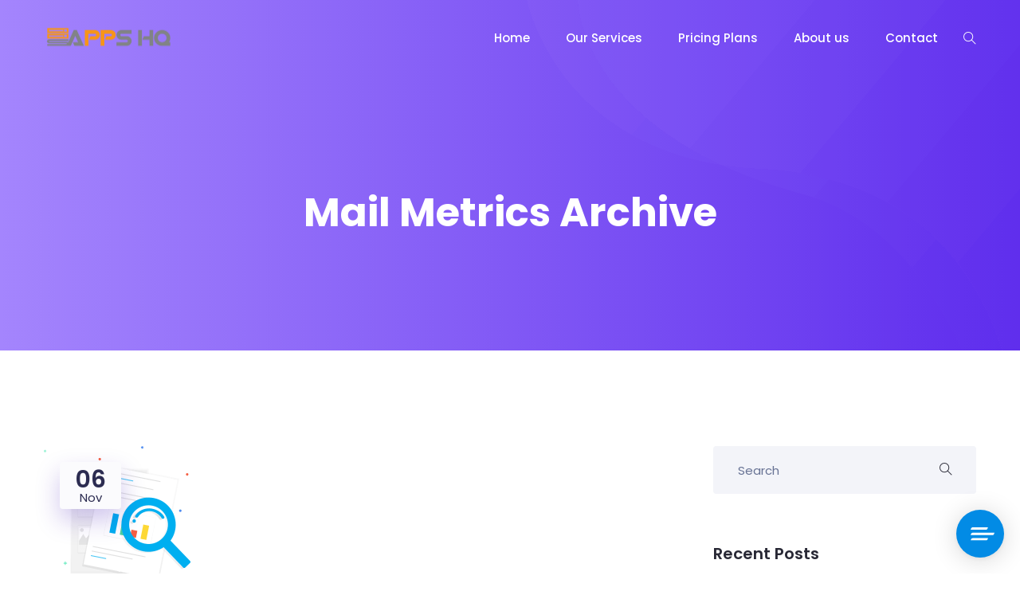

--- FILE ---
content_type: text/html; charset=UTF-8
request_url: https://appshq.io/service_cat/monitor/
body_size: 13540
content:
<!DOCTYPE html>
<html lang="en-US"
	prefix="og: https://ogp.me/ns#" >
    <head>
        <meta charset="UTF-8">
        <!-- For IE -->
        <meta http-equiv="X-UA-Compatible" content="IE=edge">
        <!-- For Resposive Device -->
        <meta name="viewport" content="width=device-width, initial-scale=1.0">

        <title>Monitor - AppShq</title>

		<!-- All in One SEO 4.1.0.3 -->
		<link rel="canonical" href="https://appshq.io/service_cat/monitor/" />
		<script type="application/ld+json" class="aioseo-schema">
			{"@context":"https:\/\/schema.org","@graph":[{"@type":"WebSite","@id":"https:\/\/appshq.io\/#website","url":"https:\/\/appshq.io\/","name":"AppShq","publisher":{"@id":"https:\/\/appshq.io\/#organization"}},{"@type":"Organization","@id":"https:\/\/appshq.io\/#organization","name":"AppShq","url":"https:\/\/appshq.io\/"},{"@type":"BreadcrumbList","@id":"https:\/\/appshq.io\/service_cat\/monitor\/#breadcrumblist","itemListElement":[{"@type":"ListItem","@id":"https:\/\/appshq.io\/#listItem","position":"1","item":{"@id":"https:\/\/appshq.io\/#item","name":"Home","description":"We deliver the Hosting You need, no more no less Get Started Designed for developers. Built for business. Shared Hosting We provide you the most secure and reliable hosting servers. Domain Sale We provide you the service of purchasing the domains for your websites Reduce complexity We provide you an easy interface by which you...","url":"https:\/\/appshq.io\/"},"nextItem":"https:\/\/appshq.io\/service_cat\/monitor\/#listItem"},{"@type":"ListItem","@id":"https:\/\/appshq.io\/service_cat\/monitor\/#listItem","position":"2","item":{"@id":"https:\/\/appshq.io\/service_cat\/monitor\/#item","name":"Monitor","url":"https:\/\/appshq.io\/service_cat\/monitor\/"},"previousItem":"https:\/\/appshq.io\/#listItem"}]},{"@type":"CollectionPage","@id":"https:\/\/appshq.io\/service_cat\/monitor\/#collectionpage","url":"https:\/\/appshq.io\/service_cat\/monitor\/","name":"Monitor - AppShq","inLanguage":"en-US","isPartOf":{"@id":"https:\/\/appshq.io\/#website"},"breadcrumb":{"@id":"https:\/\/appshq.io\/service_cat\/monitor\/#breadcrumblist"}}]}
		</script>
		<!-- All in One SEO -->

<link rel='dns-prefetch' href='//fonts.googleapis.com' />
<link rel="alternate" type="application/rss+xml" title="AppShq &raquo; Feed" href="https://appshq.io/feed/" />
<link rel="alternate" type="application/rss+xml" title="AppShq &raquo; Comments Feed" href="https://appshq.io/comments/feed/" />
<link rel="alternate" type="application/rss+xml" title="AppShq &raquo; Monitor Service Categories Feed" href="https://appshq.io/service_cat/monitor/feed/" />
<style id='wp-img-auto-sizes-contain-inline-css' type='text/css'>
img:is([sizes=auto i],[sizes^="auto," i]){contain-intrinsic-size:3000px 1500px}
/*# sourceURL=wp-img-auto-sizes-contain-inline-css */
</style>
<link rel='stylesheet' id='dlAddons-widgets-css' href='https://appshq.io/wp-content/plugins/droit-elementor-addons/modules/widgets/widgets.css?ver=1768618332' type='text/css' media='all' />
<link rel='stylesheet' id='droit-icons-css' href='https://appshq.io/wp-content/plugins/droit-elementor-addons/assets/css/icons.min.css?ver=1768618332' type='text/css' media='all' />
<link rel='stylesheet' id='droit-common-css' href='https://appshq.io/wp-content/plugins/droit-elementor-addons/assets/css/editor-common.min.css?ver=1768618332' type='text/css' media='all' />
<link rel='stylesheet' id='droit-widget-css' href='https://appshq.io/wp-content/plugins/droit-elementor-addons/assets/css/widget.min.css?ver=1768618332' type='text/css' media='all' />
<link rel='stylesheet' id='droit-animate-css' href='https://appshq.io/wp-content/plugins/droit-elementor-addons/assets/vendor/animation/animate.min.css?ver=1768618332' type='text/css' media='all' />
<link rel='stylesheet' id='reset-css' href='https://appshq.io/wp-content/plugins/droit-elementor-addons/assets/vendor/reset.min.css?ver=1768618332' type='text/css' media='all' />
<link rel='stylesheet' id='grid-css' href='https://appshq.io/wp-content/plugins/droit-elementor-addons/assets/vendor/grid.min.css?ver=1768618332' type='text/css' media='all' />
<link rel='stylesheet' id='button-css' href='https://appshq.io/wp-content/plugins/droit-elementor-addons/assets/vendor/button.min.css?ver=1768618332' type='text/css' media='all' />
<link rel='stylesheet' id='owl-carousel-css' href='https://appshq.io/wp-content/plugins/droit-elementor-addons/assets/vendor/owl_carousel/css/owl.carousel.css?ver=1768618332' type='text/css' media='all' />
<link rel='stylesheet' id='swiper-carousel-css' href='https://appshq.io/wp-content/plugins/droit-elementor-addons/assets/vendor/swiper/swiper.min.css?ver=1768618332' type='text/css' media='all' />
<style id='wp-emoji-styles-inline-css' type='text/css'>

	img.wp-smiley, img.emoji {
		display: inline !important;
		border: none !important;
		box-shadow: none !important;
		height: 1em !important;
		width: 1em !important;
		margin: 0 0.07em !important;
		vertical-align: -0.1em !important;
		background: none !important;
		padding: 0 !important;
	}
/*# sourceURL=wp-emoji-styles-inline-css */
</style>
<style id='wp-block-library-inline-css' type='text/css'>
:root{--wp-block-synced-color:#7a00df;--wp-block-synced-color--rgb:122,0,223;--wp-bound-block-color:var(--wp-block-synced-color);--wp-editor-canvas-background:#ddd;--wp-admin-theme-color:#007cba;--wp-admin-theme-color--rgb:0,124,186;--wp-admin-theme-color-darker-10:#006ba1;--wp-admin-theme-color-darker-10--rgb:0,107,160.5;--wp-admin-theme-color-darker-20:#005a87;--wp-admin-theme-color-darker-20--rgb:0,90,135;--wp-admin-border-width-focus:2px}@media (min-resolution:192dpi){:root{--wp-admin-border-width-focus:1.5px}}.wp-element-button{cursor:pointer}:root .has-very-light-gray-background-color{background-color:#eee}:root .has-very-dark-gray-background-color{background-color:#313131}:root .has-very-light-gray-color{color:#eee}:root .has-very-dark-gray-color{color:#313131}:root .has-vivid-green-cyan-to-vivid-cyan-blue-gradient-background{background:linear-gradient(135deg,#00d084,#0693e3)}:root .has-purple-crush-gradient-background{background:linear-gradient(135deg,#34e2e4,#4721fb 50%,#ab1dfe)}:root .has-hazy-dawn-gradient-background{background:linear-gradient(135deg,#faaca8,#dad0ec)}:root .has-subdued-olive-gradient-background{background:linear-gradient(135deg,#fafae1,#67a671)}:root .has-atomic-cream-gradient-background{background:linear-gradient(135deg,#fdd79a,#004a59)}:root .has-nightshade-gradient-background{background:linear-gradient(135deg,#330968,#31cdcf)}:root .has-midnight-gradient-background{background:linear-gradient(135deg,#020381,#2874fc)}:root{--wp--preset--font-size--normal:16px;--wp--preset--font-size--huge:42px}.has-regular-font-size{font-size:1em}.has-larger-font-size{font-size:2.625em}.has-normal-font-size{font-size:var(--wp--preset--font-size--normal)}.has-huge-font-size{font-size:var(--wp--preset--font-size--huge)}.has-text-align-center{text-align:center}.has-text-align-left{text-align:left}.has-text-align-right{text-align:right}.has-fit-text{white-space:nowrap!important}#end-resizable-editor-section{display:none}.aligncenter{clear:both}.items-justified-left{justify-content:flex-start}.items-justified-center{justify-content:center}.items-justified-right{justify-content:flex-end}.items-justified-space-between{justify-content:space-between}.screen-reader-text{border:0;clip-path:inset(50%);height:1px;margin:-1px;overflow:hidden;padding:0;position:absolute;width:1px;word-wrap:normal!important}.screen-reader-text:focus{background-color:#ddd;clip-path:none;color:#444;display:block;font-size:1em;height:auto;left:5px;line-height:normal;padding:15px 23px 14px;text-decoration:none;top:5px;width:auto;z-index:100000}html :where(.has-border-color){border-style:solid}html :where([style*=border-top-color]){border-top-style:solid}html :where([style*=border-right-color]){border-right-style:solid}html :where([style*=border-bottom-color]){border-bottom-style:solid}html :where([style*=border-left-color]){border-left-style:solid}html :where([style*=border-width]){border-style:solid}html :where([style*=border-top-width]){border-top-style:solid}html :where([style*=border-right-width]){border-right-style:solid}html :where([style*=border-bottom-width]){border-bottom-style:solid}html :where([style*=border-left-width]){border-left-style:solid}html :where(img[class*=wp-image-]){height:auto;max-width:100%}:where(figure){margin:0 0 1em}html :where(.is-position-sticky){--wp-admin--admin-bar--position-offset:var(--wp-admin--admin-bar--height,0px)}@media screen and (max-width:600px){html :where(.is-position-sticky){--wp-admin--admin-bar--position-offset:0px}}

/*# sourceURL=wp-block-library-inline-css */
</style><style id='global-styles-inline-css' type='text/css'>
:root{--wp--preset--aspect-ratio--square: 1;--wp--preset--aspect-ratio--4-3: 4/3;--wp--preset--aspect-ratio--3-4: 3/4;--wp--preset--aspect-ratio--3-2: 3/2;--wp--preset--aspect-ratio--2-3: 2/3;--wp--preset--aspect-ratio--16-9: 16/9;--wp--preset--aspect-ratio--9-16: 9/16;--wp--preset--color--black: #000000;--wp--preset--color--cyan-bluish-gray: #abb8c3;--wp--preset--color--white: #ffffff;--wp--preset--color--pale-pink: #f78da7;--wp--preset--color--vivid-red: #cf2e2e;--wp--preset--color--luminous-vivid-orange: #ff6900;--wp--preset--color--luminous-vivid-amber: #fcb900;--wp--preset--color--light-green-cyan: #7bdcb5;--wp--preset--color--vivid-green-cyan: #00d084;--wp--preset--color--pale-cyan-blue: #8ed1fc;--wp--preset--color--vivid-cyan-blue: #0693e3;--wp--preset--color--vivid-purple: #9b51e0;--wp--preset--gradient--vivid-cyan-blue-to-vivid-purple: linear-gradient(135deg,rgb(6,147,227) 0%,rgb(155,81,224) 100%);--wp--preset--gradient--light-green-cyan-to-vivid-green-cyan: linear-gradient(135deg,rgb(122,220,180) 0%,rgb(0,208,130) 100%);--wp--preset--gradient--luminous-vivid-amber-to-luminous-vivid-orange: linear-gradient(135deg,rgb(252,185,0) 0%,rgb(255,105,0) 100%);--wp--preset--gradient--luminous-vivid-orange-to-vivid-red: linear-gradient(135deg,rgb(255,105,0) 0%,rgb(207,46,46) 100%);--wp--preset--gradient--very-light-gray-to-cyan-bluish-gray: linear-gradient(135deg,rgb(238,238,238) 0%,rgb(169,184,195) 100%);--wp--preset--gradient--cool-to-warm-spectrum: linear-gradient(135deg,rgb(74,234,220) 0%,rgb(151,120,209) 20%,rgb(207,42,186) 40%,rgb(238,44,130) 60%,rgb(251,105,98) 80%,rgb(254,248,76) 100%);--wp--preset--gradient--blush-light-purple: linear-gradient(135deg,rgb(255,206,236) 0%,rgb(152,150,240) 100%);--wp--preset--gradient--blush-bordeaux: linear-gradient(135deg,rgb(254,205,165) 0%,rgb(254,45,45) 50%,rgb(107,0,62) 100%);--wp--preset--gradient--luminous-dusk: linear-gradient(135deg,rgb(255,203,112) 0%,rgb(199,81,192) 50%,rgb(65,88,208) 100%);--wp--preset--gradient--pale-ocean: linear-gradient(135deg,rgb(255,245,203) 0%,rgb(182,227,212) 50%,rgb(51,167,181) 100%);--wp--preset--gradient--electric-grass: linear-gradient(135deg,rgb(202,248,128) 0%,rgb(113,206,126) 100%);--wp--preset--gradient--midnight: linear-gradient(135deg,rgb(2,3,129) 0%,rgb(40,116,252) 100%);--wp--preset--font-size--small: 13px;--wp--preset--font-size--medium: 20px;--wp--preset--font-size--large: 36px;--wp--preset--font-size--x-large: 42px;--wp--preset--spacing--20: 0.44rem;--wp--preset--spacing--30: 0.67rem;--wp--preset--spacing--40: 1rem;--wp--preset--spacing--50: 1.5rem;--wp--preset--spacing--60: 2.25rem;--wp--preset--spacing--70: 3.38rem;--wp--preset--spacing--80: 5.06rem;--wp--preset--shadow--natural: 6px 6px 9px rgba(0, 0, 0, 0.2);--wp--preset--shadow--deep: 12px 12px 50px rgba(0, 0, 0, 0.4);--wp--preset--shadow--sharp: 6px 6px 0px rgba(0, 0, 0, 0.2);--wp--preset--shadow--outlined: 6px 6px 0px -3px rgb(255, 255, 255), 6px 6px rgb(0, 0, 0);--wp--preset--shadow--crisp: 6px 6px 0px rgb(0, 0, 0);}:where(.is-layout-flex){gap: 0.5em;}:where(.is-layout-grid){gap: 0.5em;}body .is-layout-flex{display: flex;}.is-layout-flex{flex-wrap: wrap;align-items: center;}.is-layout-flex > :is(*, div){margin: 0;}body .is-layout-grid{display: grid;}.is-layout-grid > :is(*, div){margin: 0;}:where(.wp-block-columns.is-layout-flex){gap: 2em;}:where(.wp-block-columns.is-layout-grid){gap: 2em;}:where(.wp-block-post-template.is-layout-flex){gap: 1.25em;}:where(.wp-block-post-template.is-layout-grid){gap: 1.25em;}.has-black-color{color: var(--wp--preset--color--black) !important;}.has-cyan-bluish-gray-color{color: var(--wp--preset--color--cyan-bluish-gray) !important;}.has-white-color{color: var(--wp--preset--color--white) !important;}.has-pale-pink-color{color: var(--wp--preset--color--pale-pink) !important;}.has-vivid-red-color{color: var(--wp--preset--color--vivid-red) !important;}.has-luminous-vivid-orange-color{color: var(--wp--preset--color--luminous-vivid-orange) !important;}.has-luminous-vivid-amber-color{color: var(--wp--preset--color--luminous-vivid-amber) !important;}.has-light-green-cyan-color{color: var(--wp--preset--color--light-green-cyan) !important;}.has-vivid-green-cyan-color{color: var(--wp--preset--color--vivid-green-cyan) !important;}.has-pale-cyan-blue-color{color: var(--wp--preset--color--pale-cyan-blue) !important;}.has-vivid-cyan-blue-color{color: var(--wp--preset--color--vivid-cyan-blue) !important;}.has-vivid-purple-color{color: var(--wp--preset--color--vivid-purple) !important;}.has-black-background-color{background-color: var(--wp--preset--color--black) !important;}.has-cyan-bluish-gray-background-color{background-color: var(--wp--preset--color--cyan-bluish-gray) !important;}.has-white-background-color{background-color: var(--wp--preset--color--white) !important;}.has-pale-pink-background-color{background-color: var(--wp--preset--color--pale-pink) !important;}.has-vivid-red-background-color{background-color: var(--wp--preset--color--vivid-red) !important;}.has-luminous-vivid-orange-background-color{background-color: var(--wp--preset--color--luminous-vivid-orange) !important;}.has-luminous-vivid-amber-background-color{background-color: var(--wp--preset--color--luminous-vivid-amber) !important;}.has-light-green-cyan-background-color{background-color: var(--wp--preset--color--light-green-cyan) !important;}.has-vivid-green-cyan-background-color{background-color: var(--wp--preset--color--vivid-green-cyan) !important;}.has-pale-cyan-blue-background-color{background-color: var(--wp--preset--color--pale-cyan-blue) !important;}.has-vivid-cyan-blue-background-color{background-color: var(--wp--preset--color--vivid-cyan-blue) !important;}.has-vivid-purple-background-color{background-color: var(--wp--preset--color--vivid-purple) !important;}.has-black-border-color{border-color: var(--wp--preset--color--black) !important;}.has-cyan-bluish-gray-border-color{border-color: var(--wp--preset--color--cyan-bluish-gray) !important;}.has-white-border-color{border-color: var(--wp--preset--color--white) !important;}.has-pale-pink-border-color{border-color: var(--wp--preset--color--pale-pink) !important;}.has-vivid-red-border-color{border-color: var(--wp--preset--color--vivid-red) !important;}.has-luminous-vivid-orange-border-color{border-color: var(--wp--preset--color--luminous-vivid-orange) !important;}.has-luminous-vivid-amber-border-color{border-color: var(--wp--preset--color--luminous-vivid-amber) !important;}.has-light-green-cyan-border-color{border-color: var(--wp--preset--color--light-green-cyan) !important;}.has-vivid-green-cyan-border-color{border-color: var(--wp--preset--color--vivid-green-cyan) !important;}.has-pale-cyan-blue-border-color{border-color: var(--wp--preset--color--pale-cyan-blue) !important;}.has-vivid-cyan-blue-border-color{border-color: var(--wp--preset--color--vivid-cyan-blue) !important;}.has-vivid-purple-border-color{border-color: var(--wp--preset--color--vivid-purple) !important;}.has-vivid-cyan-blue-to-vivid-purple-gradient-background{background: var(--wp--preset--gradient--vivid-cyan-blue-to-vivid-purple) !important;}.has-light-green-cyan-to-vivid-green-cyan-gradient-background{background: var(--wp--preset--gradient--light-green-cyan-to-vivid-green-cyan) !important;}.has-luminous-vivid-amber-to-luminous-vivid-orange-gradient-background{background: var(--wp--preset--gradient--luminous-vivid-amber-to-luminous-vivid-orange) !important;}.has-luminous-vivid-orange-to-vivid-red-gradient-background{background: var(--wp--preset--gradient--luminous-vivid-orange-to-vivid-red) !important;}.has-very-light-gray-to-cyan-bluish-gray-gradient-background{background: var(--wp--preset--gradient--very-light-gray-to-cyan-bluish-gray) !important;}.has-cool-to-warm-spectrum-gradient-background{background: var(--wp--preset--gradient--cool-to-warm-spectrum) !important;}.has-blush-light-purple-gradient-background{background: var(--wp--preset--gradient--blush-light-purple) !important;}.has-blush-bordeaux-gradient-background{background: var(--wp--preset--gradient--blush-bordeaux) !important;}.has-luminous-dusk-gradient-background{background: var(--wp--preset--gradient--luminous-dusk) !important;}.has-pale-ocean-gradient-background{background: var(--wp--preset--gradient--pale-ocean) !important;}.has-electric-grass-gradient-background{background: var(--wp--preset--gradient--electric-grass) !important;}.has-midnight-gradient-background{background: var(--wp--preset--gradient--midnight) !important;}.has-small-font-size{font-size: var(--wp--preset--font-size--small) !important;}.has-medium-font-size{font-size: var(--wp--preset--font-size--medium) !important;}.has-large-font-size{font-size: var(--wp--preset--font-size--large) !important;}.has-x-large-font-size{font-size: var(--wp--preset--font-size--x-large) !important;}
/*# sourceURL=global-styles-inline-css */
</style>

<style id='classic-theme-styles-inline-css' type='text/css'>
/*! This file is auto-generated */
.wp-block-button__link{color:#fff;background-color:#32373c;border-radius:9999px;box-shadow:none;text-decoration:none;padding:calc(.667em + 2px) calc(1.333em + 2px);font-size:1.125em}.wp-block-file__button{background:#32373c;color:#fff;text-decoration:none}
/*# sourceURL=/wp-includes/css/classic-themes.min.css */
</style>
<link rel='stylesheet' id='lordicon-element-css-css' href='https://appshq.io/wp-content/plugins/lordicon-interactive-icons/dist/element.css?ver=1.0.0' type='text/css' media='all' />
<link rel='stylesheet' id='saasland-editor-fonts-css' href='https://fonts.googleapis.com/css?family=Poppins%3A300%2C400%2C500%2C600%2C700%2C900&#038;subset' type='text/css' media='all' />
<link rel='stylesheet' id='font-awesome-5-free-css' href='https://appshq.io/wp-content/themes/saasland/assets/vendors/font-awesome/css/all.css?ver=6.9' type='text/css' media='all' />
<link rel='stylesheet' id='contact-form-7-css' href='https://appshq.io/wp-content/plugins/contact-form-7/includes/css/styles.css?ver=5.4' type='text/css' media='all' />
<link rel='stylesheet' id='rs-plugin-settings-css' href='https://appshq.io/wp-content/plugins/slider-revolution/public/assets/css/rs6.css?ver=6.3.5' type='text/css' media='all' />
<style id='rs-plugin-settings-inline-css' type='text/css'>
#rs-demo-id {}
/*# sourceURL=rs-plugin-settings-inline-css */
</style>
<link rel='stylesheet' id='woocommerce-layout-css' href='https://appshq.io/wp-content/plugins/woocommerce/assets/css/woocommerce-layout.css?ver=5.2.5' type='text/css' media='all' />
<link rel='stylesheet' id='woocommerce-smallscreen-css' href='https://appshq.io/wp-content/plugins/woocommerce/assets/css/woocommerce-smallscreen.css?ver=5.2.5' type='text/css' media='only screen and (max-width: 768px)' />
<link rel='stylesheet' id='woocommerce-general-css' href='https://appshq.io/wp-content/plugins/woocommerce/assets/css/woocommerce.css?ver=5.2.5' type='text/css' media='all' />
<style id='woocommerce-inline-inline-css' type='text/css'>
.woocommerce form .form-row .required { visibility: visible; }
/*# sourceURL=woocommerce-inline-inline-css */
</style>
<link rel='stylesheet' id='dl-sticky-css-css' href='https://appshq.io/wp-content/plugins/droit-elementor-addons/modules/sticky/js/sticky.css?ver=2.0.0' type='text/css' media='all' />
<link rel='stylesheet' id='elementor-frontend-css' href='https://appshq.io/wp-content/plugins/elementor/assets/css/frontend.min.css?ver=3.2.2' type='text/css' media='all' />
<link rel='stylesheet' id='droit-el-template-front-css' href='https://appshq.io/wp-content/plugins/droit-elementor-templating/assets/css/template-frontend.min.css?ver=1.0.0' type='text/css' media='all' />
<link rel='preload' as='font' type='font/woff2' crossorigin='anonymous' id='tinvwl-webfont-font-css' href='https://appshq.io/wp-content/plugins/ti-woocommerce-wishlist/assets/fonts/tinvwl-webfont.woff2?ver=xu2uyi' type='text/css' media='all' />
<link rel='stylesheet' id='tinvwl-webfont-css' href='https://appshq.io/wp-content/plugins/ti-woocommerce-wishlist/assets/css/webfont.min.css?ver=1.25.3' type='text/css' media='all' />
<link rel='stylesheet' id='tinvwl-css' href='https://appshq.io/wp-content/plugins/ti-woocommerce-wishlist/assets/css/public.min.css?ver=1.25.3' type='text/css' media='all' />
<link rel='stylesheet' id='saasland-fonts-css' href='https://fonts.googleapis.com/css?family=Poppins%3A300%2C400%2C500%2C600%2C700%2C900&#038;subset' type='text/css' media='all' />
<link rel='stylesheet' id='bootstrap-css' href='https://appshq.io/wp-content/themes/saasland/assets/css/bootstrap.min.css?ver=6.9' type='text/css' media='all' />
<link rel='stylesheet' id='themify-icon-css' href='https://appshq.io/wp-content/themes/saasland/assets/vendors/themify-icon/themify-icons.min.css?ver=6.9' type='text/css' media='all' />
<link rel='stylesheet' id='saasland-elementor-css' href='https://appshq.io/wp-content/themes/saasland/assets/css/elementor-override.min.css?ver=6.9' type='text/css' media='all' />
<link rel='stylesheet' id='saasland-animate-css' href='https://appshq.io/wp-content/themes/saasland/assets/vendors/animation/animate.css?ver=6.9' type='text/css' media='all' />
<link rel='stylesheet' id='saasland-custom-animations-css' href='https://appshq.io/wp-content/themes/saasland/assets/css/saasland-animations.min.css?ver=6.9' type='text/css' media='all' />
<link rel='stylesheet' id='magnific-popup-css' href='https://appshq.io/wp-content/themes/saasland/assets/vendors/magnify-pop/magnific-popup.min.css?ver=6.9' type='text/css' media='all' />
<link rel='stylesheet' id='eleganticons-css' href='https://appshq.io/wp-content/themes/saasland/assets/vendors/elagent/style.min.css?ver=6.9' type='text/css' media='all' />
<link rel='stylesheet' id='saasland-wpd-css' href='https://appshq.io/wp-content/themes/saasland/assets/css/wpd-style.min.css?ver=6.9' type='text/css' media='all' />
<link rel='stylesheet' id='saasland-main-css' href='https://appshq.io/wp-content/themes/saasland/assets/css/style.min.css?ver=6.9' type='text/css' media='all' />
<link rel='stylesheet' id='saasland-elements-css' href='https://appshq.io/wp-content/themes/saasland/assets/css/elements.min.css?ver=6.9' type='text/css' media='all' />
<link rel='stylesheet' id='saasland-blog-css' href='https://appshq.io/wp-content/themes/saasland/assets/css/blog.min.css?ver=6.9' type='text/css' media='all' />
<link rel='stylesheet' id='saasland-comments-css' href='https://appshq.io/wp-content/themes/saasland/assets/css/comments.min.css?ver=6.9' type='text/css' media='all' />
<link rel='stylesheet' id='saasland-preloader-css' href='https://appshq.io/wp-content/themes/saasland/assets/css/pre-loader.min.css?ver=6.9' type='text/css' media='all' />
<link rel='stylesheet' id='saasland-footer-css' href='https://appshq.io/wp-content/themes/saasland/assets/css/footer.min.css?ver=6.9' type='text/css' media='all' />
<link rel='stylesheet' id='saasland-gutenberg-css' href='https://appshq.io/wp-content/themes/saasland/assets/css/gutenberg.min.css?ver=6.9' type='text/css' media='all' />
<link rel='stylesheet' id='saasland-root-css' href='https://appshq.io/wp-content/themes/saasland/style.css?ver=6.9' type='text/css' media='all' />
<link rel='stylesheet' id='saasland-responsive-css' href='https://appshq.io/wp-content/themes/saasland/assets/css/responsive.min.css?ver=6.9' type='text/css' media='all' />
<style id='saasland-responsive-inline-css' type='text/css'>
.blog_breadcrumb_area{height: 600px;}
                .new_footer_top .footer_bg {
                    background: url(https://appshq.io/wp-content/themes/saasland/assets/img/seo/footer_bg.png ) no-repeat scroll center 0 !important;
                }
                .new_footer_top .footer_bg .footer_bg_one {
                    background: url(https://appshq.io/wp-content/themes/saasland/assets/img/seo/car.png ) no-repeat center center !important;
                }
                .new_footer_top .footer_bg .footer_bg_two {
                    background: url(https://appshq.io/wp-content/themes/saasland/assets/img/seo/bike.png ) no-repeat center center !important;
                }
/*# sourceURL=saasland-responsive-inline-css */
</style>
<link rel='stylesheet' id='saasland-responsive2-css' href='https://appshq.io/wp-content/themes/saasland/assets/css/responsive-2.css?ver=6.9' type='text/css' media='all' />
<link rel='stylesheet' id='mCustomScrollbar-css' href='https://appshq.io/wp-content/themes/saasland/assets/vendors/scroll/jquery.mCustomScrollbar.min.css?ver=6.9' type='text/css' media='all' />
<script type="text/javascript" src="https://appshq.io/wp-content/plugins/saasland-core/assets/js/jquery-3.2.1.min.js?ver=3.4.1" id="jquery-js"></script>
<script type="text/javascript" src="https://appshq.io/wp-content/plugins/lordicon-interactive-icons/dist/element.js?ver=1.0.0" id="lordicon-element-js-js"></script>
<script type="text/javascript" src="https://appshq.io/wp-content/plugins/slider-revolution/public/assets/js/rbtools.min.js?ver=6.3.5" id="tp-tools-js"></script>
<script type="text/javascript" src="https://appshq.io/wp-content/plugins/slider-revolution/public/assets/js/rs6.min.js?ver=6.3.5" id="revmin-js"></script>
<script type="text/javascript" src="https://appshq.io/wp-content/plugins/supportboard/supportboard/js/min/init.min.js?lang=en&amp;ver=3.0.8" id="sb-js-js"></script>
<script type="text/javascript" id="sb-js-js-after">
/* <![CDATA[ */
var SB_INIT_URL = "https://appshq.io/wp-content/plugins/supportboard/supportboard?lang=en"; var SB_WP_ACTIVE_USER = false; var SB_WP_PAGE_ID = 338;
//# sourceURL=sb-js-js-after
/* ]]> */
</script>
<link rel="https://api.w.org/" href="https://appshq.io/wp-json/" /><link rel="EditURI" type="application/rsd+xml" title="RSD" href="https://appshq.io/xmlrpc.php?rsd" />
<meta name="generator" content="WordPress 6.9" />
<meta name="generator" content="WooCommerce 5.2.5" />
	<noscript><style>.woocommerce-product-gallery{ opacity: 1 !important; }</style></noscript>
	<style type="text/css">.recentcomments a{display:inline !important;padding:0 !important;margin:0 !important;}</style>		<style type="text/css">.recentcomments a{display:inline !important;padding:0 !important;margin:0 !important;}</style>
		<meta name="generator" content="Powered by Slider Revolution 6.3.5 - responsive, Mobile-Friendly Slider Plugin for WordPress with comfortable drag and drop interface." />
<script type="text/javascript">function setREVStartSize(e){
			//window.requestAnimationFrame(function() {				 
				window.RSIW = window.RSIW===undefined ? window.innerWidth : window.RSIW;	
				window.RSIH = window.RSIH===undefined ? window.innerHeight : window.RSIH;	
				try {								
					var pw = document.getElementById(e.c).parentNode.offsetWidth,
						newh;
					pw = pw===0 || isNaN(pw) ? window.RSIW : pw;
					e.tabw = e.tabw===undefined ? 0 : parseInt(e.tabw);
					e.thumbw = e.thumbw===undefined ? 0 : parseInt(e.thumbw);
					e.tabh = e.tabh===undefined ? 0 : parseInt(e.tabh);
					e.thumbh = e.thumbh===undefined ? 0 : parseInt(e.thumbh);
					e.tabhide = e.tabhide===undefined ? 0 : parseInt(e.tabhide);
					e.thumbhide = e.thumbhide===undefined ? 0 : parseInt(e.thumbhide);
					e.mh = e.mh===undefined || e.mh=="" || e.mh==="auto" ? 0 : parseInt(e.mh,0);		
					if(e.layout==="fullscreen" || e.l==="fullscreen") 						
						newh = Math.max(e.mh,window.RSIH);					
					else{					
						e.gw = Array.isArray(e.gw) ? e.gw : [e.gw];
						for (var i in e.rl) if (e.gw[i]===undefined || e.gw[i]===0) e.gw[i] = e.gw[i-1];					
						e.gh = e.el===undefined || e.el==="" || (Array.isArray(e.el) && e.el.length==0)? e.gh : e.el;
						e.gh = Array.isArray(e.gh) ? e.gh : [e.gh];
						for (var i in e.rl) if (e.gh[i]===undefined || e.gh[i]===0) e.gh[i] = e.gh[i-1];
											
						var nl = new Array(e.rl.length),
							ix = 0,						
							sl;					
						e.tabw = e.tabhide>=pw ? 0 : e.tabw;
						e.thumbw = e.thumbhide>=pw ? 0 : e.thumbw;
						e.tabh = e.tabhide>=pw ? 0 : e.tabh;
						e.thumbh = e.thumbhide>=pw ? 0 : e.thumbh;					
						for (var i in e.rl) nl[i] = e.rl[i]<window.RSIW ? 0 : e.rl[i];
						sl = nl[0];									
						for (var i in nl) if (sl>nl[i] && nl[i]>0) { sl = nl[i]; ix=i;}															
						var m = pw>(e.gw[ix]+e.tabw+e.thumbw) ? 1 : (pw-(e.tabw+e.thumbw)) / (e.gw[ix]);					
						newh =  (e.gh[ix] * m) + (e.tabh + e.thumbh);
					}				
					if(window.rs_init_css===undefined) window.rs_init_css = document.head.appendChild(document.createElement("style"));					
					document.getElementById(e.c).height = newh+"px";
					window.rs_init_css.innerHTML += "#"+e.c+"_wrapper { height: "+newh+"px }";				
				} catch(e){
					console.log("Failure at Presize of Slider:" + e)
				}					   
			//});
		  };</script>
<style type="text/css" title="dynamic-css" class="options-output">.new_footer_top{padding-top:120px;padding-right:0px;padding-bottom:270px;padding-left:0px;}</style>    </head>

    <body class="archive tax-service_cat term-monitor term-29 wp-embed-responsive wp-theme-saasland theme-saasland woocommerce-no-js tinvwl-theme-style not_logged_in saasland-3.3.4 elementor-default elementor-kit-7" data-spy="scroll" data-target=".navbar" data-offset="70">
    
<div id="preloader">
    <div id="ctn-preloader" class="ctn-preloader">
        <div class="animation-preloader">
            <div class="spinner"></div>
            <div class="txt-loading">
                                        <span data-text-preloader="A" class="letters-loading">
                            A                        </span>
                                                <span data-text-preloader="P" class="letters-loading">
                            P                        </span>
                                                <span data-text-preloader="P" class="letters-loading">
                            P                        </span>
                                                <span data-text-preloader="S" class="letters-loading">
                            S                        </span>
                                                <span data-text-preloader="H" class="letters-loading">
                            H                        </span>
                                                <span data-text-preloader="Q" class="letters-loading">
                            Q                        </span>
                                    </div>
                            <p class="text-center"> Loading </p>
                    </div>
        <div class="loader">
            <div class="row">
                <div class="col-lg-3 loader-section section-left"><div class="bg"></div></div>
                <div class="col-lg-3 loader-section section-left"><div class="bg"></div></div>
                <div class="col-lg-3 loader-section section-right"><div class="bg"></div></div>
                <div class="col-lg-3 loader-section section-right"><div class="bg"></div></div>
            </div>
        </div>
    </div>
</div>
    <div class="body_wrapper ">
        <header class="header_area  header_stick no_bg">
        <nav class="navbar navbar-expand-lg menu_one menu_right">
        <div class="container">        <a class="navbar-brand sticky_logo " href="https://appshq.io/">
                            <img class="main_logo_img" src="https://appshq.io/wp-content/uploads/2021/04/source-01_26.png" srcset='https://appshq.io/wp-content/uploads/2021/04/source-01_26.png 2x' alt="AppShq">
                <img class="sticky_logo_img" src="https://appshq.io/wp-content/uploads/2021/04/source-01_26.png" srcset='https://appshq.io/wp-content/uploads/2021/04/source-01_26.png 2x' alt="AppShq">
                        </a>
            <button class="navbar-toggler collapsed" type="button" data-toggle="collapse" data-target="#navbarSupportedContent" aria-controls="navbarSupportedContent" aria-expanded="false" aria-label="Toggle navigation">
        <span class="menu_toggle">
            <span class="hamburger">
                <span></span>
                <span></span>
                <span></span>
            </span>
            <span class="hamburger-cross">
                <span></span>
                <span></span>
            </span>
        </span>
    </button>

<div class="collapse navbar-collapse " id="navbarSupportedContent">
    <ul id="menu-new-menu" class="navbar-nav menu  ml-auto"><li itemscope="itemscope"  id="menu-item-6361" class="menu-item menu-item-type-post_type menu-item-object-page menu-item-home menu-item-6361 nav-item"><a href="https://appshq.io/"   class="nav-link">Home </a></li>
<li itemscope="itemscope"  id="menu-item-6128" class="menu-item menu-item-type-post_type menu-item-object-page menu-item-6128 nav-item"><a href="https://appshq.io/features/"   class="nav-link">Our Services </a></li>
<li itemscope="itemscope"  id="menu-item-6080" class="menu-item menu-item-type-post_type menu-item-object-page menu-item-6080 nav-item"><a href="https://appshq.io/our-pricing/"   class="nav-link">Pricing Plans </a></li>
<li itemscope="itemscope"  id="menu-item-6077" class="menu-item menu-item-type-post_type menu-item-object-page menu-item-6077 nav-item"><a href="https://appshq.io/about-us/"   class="nav-link">About us </a></li>
<li itemscope="itemscope"  id="menu-item-6102" class="menu-item menu-item-type-post_type menu-item-object-page menu-item-6102 nav-item"><a href="https://appshq.io/contact-02/"   class="nav-link">Contact </a></li>
</ul>
</div>    <div class="alter_nav search_exist">
        <ul class="navbar-nav search_cart menu">

                            <li class="nav-item search"><a class="nav-link search-btn" href="javascript:void(0);"><i class="ti-search"></i></a></li>
            
                    </ul>
    </div></div>    </nav>
</header><section class="breadcrumb_area " >
    <img src='https://appshq.io/wp-content/themes/saasland/assets/img/banners/banner_bg.png' class='breadcrumb_shap' alt='Mail Metrics Archive'>    <div class="container">
        <div class="breadcrumb_content text-center">
            <h1 class="f_p f_700 f_size_50 w_color l_height50 mb_20">
                Mail Metrics Archive            </h1>
                    </div>
    </div>
</section>    <section class="blog_area blog_area_two sec_pad">
        <div class="container">
            <div class="row">
                <div class="col-lg-8 blog_grid_info">
                    
<div class="blog_list_item blog_list_item_two post-338 service type-service status-publish has-post-thumbnail hentry service_cat-deploy service_cat-monitor">
                <div class="post_date">
                <h2> 06 <span> Nov </span> </h2>
            </div>
                <a href="https://appshq.io/service/mail-metrics-archive/">
            <img width="184" height="170" src="https://appshq.io/wp-content/uploads/2018/11/file.png" class="img-fluid wp-post-image" alt="" decoding="async" />        </a>
            <div class="blog_content">
        <a class="blog_title" href="https://appshq.io/service/mail-metrics-archive/">
            <h5 class="blog_title"> Mail Metrics Archive  </h5>
        </a>
        <p> Brolly off his nut A bit of how's your father chancer in my flat chinwag bog skive. </p>
        <div class="post-info-bottom">
            <a href="https://appshq.io/service/mail-metrics-archive/" class="learn_btn_two">
                Read More <i class="ti-arrow-right"></i>
            </a>
            <a class="post-info-comments" href="https://appshq.io/service/mail-metrics-archive/#comments">
                <i class="icon_comment_alt" aria-hidden="true"></i>
                <span> No Comments </span>
            </a>
        </div>
    </div>
</div>                </div>
                
<div class="col-lg-4">
    <div class="blog-sidebar">
	    <div id="search-2" class="widget sidebar_widget widget_search"><form action="https://appshq.io/" class="search-form input-group">
                <input type="search" name="s" class="form-control" placeholder="Search" value="">
                <span class="input-group-addon"><button type="submit"><i class="ti-search"></i></button></span>
             </form></div><div id="recent-posts-2" class="widget sidebar_widget recent_post_widget_two"><h3 class="widget_title_two">Recent Posts</h3>             <div class="media post_item post-338 service type-service status-publish has-post-thumbnail hentry service_cat-deploy service_cat-monitor">
                <a href="https://appshq.io/2021/04/24/hello-world/">
                                    </a>
                <div class="media-body">
                    <a href="https://appshq.io/2021/04/24/hello-world/" title="Hello world!">
                        <h3> Hello world! </h3>
                    </a>
                                            <a class="entry_post_info" href="https://appshq.io/2018/11/06/">
                            April 24, 2021                        </a>
                                    </div>
            </div>
                    <div class="media post_item post-338 service type-service status-publish has-post-thumbnail hentry service_cat-deploy service_cat-monitor">
                <a href="https://appshq.io/2019/01/14/doloremque-velit-sapien-labore-eius-lopren-itna/">
                    <img width="85" height="53" src="https://appshq.io/wp-content/uploads/2019/01/011.jpg" class="media-object wp-post-image" alt="" decoding="async" loading="lazy" srcset="https://appshq.io/wp-content/uploads/2019/01/011.jpg 1200w, https://appshq.io/wp-content/uploads/2019/01/011-600x375.jpg 600w" sizes="auto, (max-width: 85px) 100vw, 85px" />                </a>
                <div class="media-body">
                    <a href="https://appshq.io/2019/01/14/doloremque-velit-sapien-labore-eius-lopren-itna/" title="Doloremque velit sapien labore eius lopren itna">
                        <h3> Doloremque velit sapien  </h3>
                    </a>
                                            <a class="entry_post_info" href="https://appshq.io/2018/11/06/">
                            January 14, 2019                        </a>
                                    </div>
            </div>
                    <div class="media post_item post-338 service type-service status-publish has-post-thumbnail hentry service_cat-deploy service_cat-monitor">
                <a href="https://appshq.io/2019/01/14/aliquam-mollit-nemo-taciti-ad-quae-reprehenderit-omnis/">
                    <img width="85" height="53" src="https://appshq.io/wp-content/uploads/2019/01/033.jpg" class="media-object wp-post-image" alt="" decoding="async" loading="lazy" srcset="https://appshq.io/wp-content/uploads/2019/01/033.jpg 1200w, https://appshq.io/wp-content/uploads/2019/01/033-600x375.jpg 600w" sizes="auto, (max-width: 85px) 100vw, 85px" />                </a>
                <div class="media-body">
                    <a href="https://appshq.io/2019/01/14/aliquam-mollit-nemo-taciti-ad-quae-reprehenderit-omnis/" title="Aliquam mollit nemo taciti ad quae reprehenderit omnis">
                        <h3> Aliquam mollit nemo taci </h3>
                    </a>
                                            <a class="entry_post_info" href="https://appshq.io/2018/11/06/">
                            January 14, 2019                        </a>
                                    </div>
            </div>
                    <div class="media post_item post-338 service type-service status-publish has-post-thumbnail hentry service_cat-deploy service_cat-monitor">
                <a href="https://appshq.io/2019/01/14/interdum-luctus-accusamus-habitant-error-nostra-nostrum/">
                    <img width="85" height="65" src="https://appshq.io/wp-content/uploads/2019/01/11.jpg" class="media-object wp-post-image" alt="" decoding="async" loading="lazy" srcset="https://appshq.io/wp-content/uploads/2019/01/11.jpg 1050w, https://appshq.io/wp-content/uploads/2019/01/11-600x457.jpg 600w" sizes="auto, (max-width: 85px) 100vw, 85px" />                </a>
                <div class="media-body">
                    <a href="https://appshq.io/2019/01/14/interdum-luctus-accusamus-habitant-error-nostra-nostrum/" title="Interdum luctus accu samus habitant error nostra nostrum">
                        <h3> Interdum luctus accu sam </h3>
                    </a>
                                            <a class="entry_post_info" href="https://appshq.io/2018/11/06/">
                            January 14, 2019                        </a>
                                    </div>
            </div>
                    <div class="media post_item post-338 service type-service status-publish has-post-thumbnail hentry service_cat-deploy service_cat-monitor">
                <a href="https://appshq.io/2018/11/14/why-i-say-old-chap-that-is-spiffing-bodge-blag-pardon/">
                    <img width="85" height="44" src="https://appshq.io/wp-content/uploads/2019/01/image.png" class="media-object wp-post-image" alt="" decoding="async" loading="lazy" srcset="https://appshq.io/wp-content/uploads/2019/01/image.png 1170w, https://appshq.io/wp-content/uploads/2019/01/image-600x308.png 600w" sizes="auto, (max-width: 85px) 100vw, 85px" />                </a>
                <div class="media-body">
                    <a href="https://appshq.io/2018/11/14/why-i-say-old-chap-that-is-spiffing-bodge-blag-pardon/" title="Why I say old chap that is spiffing bodge, blag pardon.">
                        <h3> Why I say old chap that  </h3>
                    </a>
                                            <a class="entry_post_info" href="https://appshq.io/2018/11/06/">
                            November 14, 2018                        </a>
                                    </div>
            </div>
        
		</div><div id="recent-comments-2" class="widget sidebar_widget comments_widget"><h3 class="widget_title_two">Recent Comments</h3> <ul class="list-unstyled" id="recentcomments"><li><div class="media comments_items"><div class="round_img">
                                <img alt='hamzaghani' src='https://secure.gravatar.com/avatar/8e1606e6fba450a9362af43874c1b2dfad34c782e33d0a51e1b46c18a2a567dd?s=90&#038;d=mm&#038;r=g' srcset='https://secure.gravatar.com/avatar/8e1606e6fba450a9362af43874c1b2dfad34c782e33d0a51e1b46c18a2a567dd?s=180&#038;d=mm&#038;r=g 2x' class='avatar avatar-90 photo img_rounded' height='90' width='90' loading='lazy' decoding='async'/>
                            </div><div class="media-body">
                                <a href="https://appshq.io/2021/04/24/hello-world/#comment-1"><p> Hello world!</p></a>
                                <span> <a href="https://wordpress.org/" class="url" rel="ugc external nofollow">A WordPress Commenter</a></span>
                            </div></div></li><li><div class="media comments_items"><div class="round_img">
                                <img alt='hamzaghani' src='https://secure.gravatar.com/avatar/e593ea53787e2070a8151f0c6c0a3af5d08d77e0576001c7bd95ab09569f1639?s=90&#038;d=mm&#038;r=g' srcset='https://secure.gravatar.com/avatar/e593ea53787e2070a8151f0c6c0a3af5d08d77e0576001c7bd95ab09569f1639?s=180&#038;d=mm&#038;r=g 2x' class='avatar avatar-90 photo img_rounded' height='90' width='90' loading='lazy' decoding='async'/>
                            </div><div class="media-body">
                                <a href="https://appshq.io/2019/01/14/interdum-luctus-accusamus-habitant-error-nostra-nostrum/#comment-5"><p> Interdum luctus accu samus habitant error nostra nostrum</p></a>
                                <span> Fletch Skinner</span>
                            </div></div></li><li><div class="media comments_items"><div class="round_img">
                                <img alt='hamzaghani' src='https://secure.gravatar.com/avatar/79d8c653a3878dc1c4254335a844d7e5e5e5b55539dd40846cf9af0fbeeca10f?s=90&#038;d=mm&#038;r=g' srcset='https://secure.gravatar.com/avatar/79d8c653a3878dc1c4254335a844d7e5e5e5b55539dd40846cf9af0fbeeca10f?s=180&#038;d=mm&#038;r=g 2x' class='avatar avatar-90 photo img_rounded' height='90' width='90' loading='lazy' decoding='async'/>
                            </div><div class="media-body">
                                <a href="https://appshq.io/2019/01/14/interdum-luctus-accusamus-habitant-error-nostra-nostrum/#comment-4"><p> Interdum luctus accu samus habitant error nostra nostrum</p></a>
                                <span> Chauffina Carr</span>
                            </div></div></li><li><div class="media comments_items"><div class="round_img">
                                <img alt='hamzaghani' src='https://secure.gravatar.com/avatar/977b5693095a028f512a15afb022cc5a0f97a3bc1745d20e117fa76db44c6e22?s=90&#038;d=mm&#038;r=g' srcset='https://secure.gravatar.com/avatar/977b5693095a028f512a15afb022cc5a0f97a3bc1745d20e117fa76db44c6e22?s=180&#038;d=mm&#038;r=g 2x' class='avatar avatar-90 photo img_rounded' height='90' width='90' loading='lazy' decoding='async'/>
                            </div><div class="media-body">
                                <a href="https://appshq.io/2019/01/14/doloremque-velit-sapien-labore-eius-lopren-itna/#comment-6"><p> Doloremque velit sapien labore eius lopren itna</p></a>
                                <span> Hans Down</span>
                            </div></div></li><li><div class="media comments_items"><div class="round_img">
                                <img alt='hamzaghani' src='https://secure.gravatar.com/avatar/e593ea53787e2070a8151f0c6c0a3af5d08d77e0576001c7bd95ab09569f1639?s=90&#038;d=mm&#038;r=g' srcset='https://secure.gravatar.com/avatar/e593ea53787e2070a8151f0c6c0a3af5d08d77e0576001c7bd95ab09569f1639?s=180&#038;d=mm&#038;r=g 2x' class='avatar avatar-90 photo img_rounded' height='90' width='90' loading='lazy' decoding='async'/>
                            </div><div class="media-body">
                                <a href="https://appshq.io/2018/11/14/bloke-cracking-goal-the-full-monty-get-stuffed-mate-posh/#comment-2"><p> Bloke cracking goal the full monty get stuffed mate posh.</p></a>
                                <span> Fletch Skinner</span>
                            </div></div></li></ul></div>	</div>
</div>            </div>
        </div>
    </section>

    <div id="products_quick_view_wrap" class="modal fade product_compair_modal_wrapper product_compair_modal" tabindex="-1" aria-labelledby="product_compair_modalLabel" aria-hidden="true">
        <div class="modal-dialog modal-dialog-centered modal-xl">
            <div class="modal-content">
                <div class="modal_close_header">
                    <button type="button" class="close" data-dismiss="modal" aria-label="Close">
                        <span class="ti-close"></span>
                    </button>
                </div>
                <div class="modal-body">
                    <div id="quick_view_product_content" class="popup_details_area">
                    </div>
                </div>
            </div>
        </div>
    </div>
                    <footer class="new_footer_area bg_color">
                    <div class="new_footer_top">
                        <div class="container">
                            <div class="row">
                                <div id="archives-2" class="widget footer-widget col-lg-3 col-md-6 widget_archive">
                            <div class="f_widget about-widget pl_70"><h3 class="widget_title f-title f_600 t_color f_size_18 mb_40">Archives</h3>
			<ul>
					<li><a href='https://appshq.io/2021/04/'>April 2021</a></li>
	<li><a href='https://appshq.io/2019/01/'>January 2019</a></li>
	<li><a href='https://appshq.io/2018/11/'>November 2018</a></li>
			</ul>

			</div></div><div id="categories-2" class="widget footer-widget col-lg-3 col-md-6 widget_categories">
                            <div class="f_widget about-widget pl_70"><h3 class="widget_title f-title f_600 t_color f_size_18 mb_40">Categories</h3>
			<ul>
					<li class="cat-item cat-item-3"><a href="https://appshq.io/category/fashion/">Fashion</a>
</li>
	<li class="cat-item cat-item-5"><a href="https://appshq.io/category/food-for-thought/">Food for thought</a>
</li>
	<li class="cat-item cat-item-6"><a href="https://appshq.io/category/gaming/">Gaming</a>
</li>
	<li class="cat-item cat-item-7"><a href="https://appshq.io/category/quote/">Quote</a>
</li>
	<li class="cat-item cat-item-1"><a href="https://appshq.io/category/uncategorized/">Uncategorized</a>
</li>
	<li class="cat-item cat-item-8"><a href="https://appshq.io/category/video-post/">Video Post</a>
</li>
			</ul>

			</div></div><div id="meta-2" class="widget footer-widget col-lg-3 col-md-6 widget_meta">
                            <div class="f_widget about-widget pl_70"><h3 class="widget_title f-title f_600 t_color f_size_18 mb_40">Meta</h3>
		<ul>
						<li><a href="https://appshq.io/wp-login.php">Log in</a></li>
			<li><a href="https://appshq.io/feed/">Entries feed</a></li>
			<li><a href="https://appshq.io/comments/feed/">Comments feed</a></li>

			<li><a href="https://wordpress.org/">WordPress.org</a></li>
		</ul>

		</div></div>                            </div>
                        </div>
                        <div class="footer_bg">
                                                            <div class="footer_bg_one"></div>
                                                                                        <div class="footer_bg_two"></div>
                                                    </div>
                    </div>
                    <div class="footer_bottom">
                        <div class="container">
                            <div class="row align-items-center">
                                <div class="col-lg-6 col-sm-7">
                                    <p>© 2021 <a href="//droitthemes.com">DroitThemes</a>. All rights reserved</p>
                                </div>
                                <div class="col-lg-6 col-sm-5 text-right">
                                    <p>Made with in DroitThemes</p>
                                </div>
                            </div>
                        </div>
                    </div>
                </footer>
                    <form action="https://appshq.io/" class="search_boxs" role="search">
        <div class="search_box_inner">
            <div class="close_icon">
                <i class="icon_close"></i>
            </div>
            <div class="input-group">
                <input type="text" name="s" class="form_control search-input" placeholder="Search here" autofocus>
                <div class="input-group-append">
                    <button class="btn btn-outline-secondary" type="submit"><i class="icon_search"></i></button>
                </div>
            </div>
        </div>
    </form>
    
</div> <!-- Body Wrapper -->
<script type="speculationrules">
{"prefetch":[{"source":"document","where":{"and":[{"href_matches":"/*"},{"not":{"href_matches":["/wp-*.php","/wp-admin/*","/wp-content/uploads/*","/wp-content/*","/wp-content/plugins/*","/wp-content/themes/saasland/*","/*\\?(.+)"]}},{"not":{"selector_matches":"a[rel~=\"nofollow\"]"}},{"not":{"selector_matches":".no-prefetch, .no-prefetch a"}}]},"eagerness":"conservative"}]}
</script>
	<script type="text/javascript">
		(function () {
			var c = document.body.className;
			c = c.replace(/woocommerce-no-js/, 'woocommerce-js');
			document.body.className = c;
		})();
	</script>
	<script type="text/javascript" src="https://appshq.io/wp-includes/js/imagesloaded.min.js?ver=5.0.0" id="imagesloaded-js"></script>
<script type="text/javascript" id="dlAddons-widgets-js-extra">
/* <![CDATA[ */
var dlAddons = {"ajax_url":"https://appshq.io/wp-admin/admin-ajax.php","admin_url":"https://appshq.io/wp-admin/post.php","wp_nonce":"370f116001"};
var dlAddons = {"ajax_url":"https://appshq.io/wp-admin/admin-ajax.php","admin_url":"https://appshq.io/wp-admin/post.php","wp_nonce":"370f116001"};
//# sourceURL=dlAddons-widgets-js-extra
/* ]]> */
</script>
<script type="text/javascript" src="https://appshq.io/wp-content/plugins/droit-elementor-addons/modules/widgets/widgets.js?ver=1768618332" id="dlAddons-widgets-js"></script>
<script type="text/javascript" src="https://appshq.io/wp-content/plugins/droit-elementor-addons/assets/vendor/owl_carousel/js/owl.carousel.min.js?ver=1768618332" id="owl-carousel-js"></script>
<script type="text/javascript" src="https://appshq.io/wp-content/plugins/droit-elementor-addons/assets/vendor/swiper/swiper.min.js?ver=1768618332" id="swiper-carousel-js"></script>
<script type="text/javascript" src="https://appshq.io/wp-content/plugins/droit-elementor-addons/assets/vendor/parallax/parallax_move.js?ver=1768618332" id="jquery-parallax-move-js"></script>
<script type="text/javascript" src="https://appshq.io/wp-content/plugins/droit-elementor-addons/assets/vendor/imagesloaded/imagesloaded.pkgd.min.js?ver=1768618332" id="jquery-imagesloaded-js"></script>
<script type="text/javascript" src="https://appshq.io/wp-content/plugins/droit-elementor-addons/assets/vendor/isotop/isotope.pkgd.min.js?ver=1768618332" id="jquery-isotope-js"></script>
<script type="text/javascript" src="https://appshq.io/wp-content/plugins/droit-elementor-addons/assets/vendor/isotop/packery-mode.pkgd.min.js?ver=1768618332" id="isotope-mode-js"></script>
<script type="text/javascript" src="https://appshq.io/wp-content/plugins/droit-elementor-addons/assets/vendor/masonry/masonry_grid.js?ver=1768618332" id="jquery-masonary-js"></script>
<script type="text/javascript" src="https://appshq.io/wp-content/plugins/droit-elementor-addons/assets/vendor/countdown/countdown.min.js?ver=1768618332" id="countdown-jquery-js"></script>
<script type="text/javascript" src="https://appshq.io/wp-content/plugins/droit-elementor-addons/assets/vendor/goodshare/goodshare.min.js?ver=1768618332" id="dl-goodshare-js"></script>
<script type="text/javascript" src="https://appshq.io/wp-content/plugins/droit-elementor-addons/assets/vendor/animation/animated_heading.js?ver=1768618332" id="animated_text-js"></script>
<script type="text/javascript" src="https://appshq.io/wp-content/plugins/saasland-core/assets/vendors/wow/wow.min.js?ver=1.1.3" id="wow-js"></script>
<script type="text/javascript" src="https://appshq.io/wp-content/plugins/saasland-core/assets/js/appart-custom.js?ver=1.0.0" id="appart-custom-js"></script>
<script type="text/javascript" src="https://appshq.io/wp-content/plugins/saasland-core/assets/js/main.js?ver=1.0" id="saasland-main-js"></script>
<script type="text/javascript" src="https://appshq.io/wp-includes/js/dist/hooks.min.js?ver=dd5603f07f9220ed27f1" id="wp-hooks-js"></script>
<script type="text/javascript" src="https://appshq.io/wp-includes/js/dist/i18n.min.js?ver=c26c3dc7bed366793375" id="wp-i18n-js"></script>
<script type="text/javascript" id="wp-i18n-js-after">
/* <![CDATA[ */
wp.i18n.setLocaleData( { 'text direction\u0004ltr': [ 'ltr' ] } );
//# sourceURL=wp-i18n-js-after
/* ]]> */
</script>
<script type="text/javascript" src="https://appshq.io/wp-includes/js/dist/url.min.js?ver=9e178c9516d1222dc834" id="wp-url-js"></script>
<script type="text/javascript" src="https://appshq.io/wp-includes/js/dist/api-fetch.min.js?ver=3a4d9af2b423048b0dee" id="wp-api-fetch-js"></script>
<script type="text/javascript" id="wp-api-fetch-js-after">
/* <![CDATA[ */
wp.apiFetch.use( wp.apiFetch.createRootURLMiddleware( "https://appshq.io/wp-json/" ) );
wp.apiFetch.nonceMiddleware = wp.apiFetch.createNonceMiddleware( "8975475816" );
wp.apiFetch.use( wp.apiFetch.nonceMiddleware );
wp.apiFetch.use( wp.apiFetch.mediaUploadMiddleware );
wp.apiFetch.nonceEndpoint = "https://appshq.io/wp-admin/admin-ajax.php?action=rest-nonce";
//# sourceURL=wp-api-fetch-js-after
/* ]]> */
</script>
<script type="text/javascript" src="https://appshq.io/wp-includes/js/dist/vendor/wp-polyfill.min.js?ver=3.15.0" id="wp-polyfill-js"></script>
<script type="text/javascript" id="contact-form-7-js-extra">
/* <![CDATA[ */
var wpcf7 = {"cached":"1"};
//# sourceURL=contact-form-7-js-extra
/* ]]> */
</script>
<script type="text/javascript" src="https://appshq.io/wp-content/plugins/contact-form-7/includes/js/index.js?ver=5.4" id="contact-form-7-js"></script>
<script type="text/javascript" src="https://appshq.io/wp-content/plugins/woocommerce/assets/js/jquery-blockui/jquery.blockUI.min.js?ver=2.70" id="jquery-blockui-js"></script>
<script type="text/javascript" id="wc-add-to-cart-js-extra">
/* <![CDATA[ */
var wc_add_to_cart_params = {"ajax_url":"/wp-admin/admin-ajax.php","wc_ajax_url":"/?wc-ajax=%%endpoint%%","i18n_view_cart":"View cart","cart_url":"https://appshq.io/cart/","is_cart":"","cart_redirect_after_add":"no"};
//# sourceURL=wc-add-to-cart-js-extra
/* ]]> */
</script>
<script type="text/javascript" src="https://appshq.io/wp-content/plugins/woocommerce/assets/js/frontend/add-to-cart.min.js?ver=5.2.5" id="wc-add-to-cart-js"></script>
<script type="text/javascript" src="https://appshq.io/wp-content/plugins/woocommerce/assets/js/js-cookie/js.cookie.min.js?ver=2.1.4" id="js-cookie-js"></script>
<script type="text/javascript" id="woocommerce-js-extra">
/* <![CDATA[ */
var woocommerce_params = {"ajax_url":"/wp-admin/admin-ajax.php","wc_ajax_url":"/?wc-ajax=%%endpoint%%"};
//# sourceURL=woocommerce-js-extra
/* ]]> */
</script>
<script type="text/javascript" src="https://appshq.io/wp-content/plugins/woocommerce/assets/js/frontend/woocommerce.min.js?ver=5.2.5" id="woocommerce-js"></script>
<script type="text/javascript" id="wc-cart-fragments-js-extra">
/* <![CDATA[ */
var wc_cart_fragments_params = {"ajax_url":"/wp-admin/admin-ajax.php","wc_ajax_url":"/?wc-ajax=%%endpoint%%","cart_hash_key":"wc_cart_hash_53cce0715eab6ad295888e51583721eb","fragment_name":"wc_fragments_53cce0715eab6ad295888e51583721eb","request_timeout":"5000"};
//# sourceURL=wc-cart-fragments-js-extra
/* ]]> */
</script>
<script type="text/javascript" src="https://appshq.io/wp-content/plugins/woocommerce/assets/js/frontend/cart-fragments.min.js?ver=5.2.5" id="wc-cart-fragments-js"></script>
<script type="text/javascript" src="https://appshq.io/wp-content/plugins/droit-elementor-addons/modules/sticky/js/sticky.js?ver=2.0.0" id="dl-sticky-js-js"></script>
<script type="text/javascript" id="tinvwl-js-extra">
/* <![CDATA[ */
var tinvwl_add_to_wishlist = {"text_create":"Create New","text_already_in":"{product_name} already in Wishlist","simple_flow":"","hide_zero_counter":"","i18n_make_a_selection_text":"Please select some product options before adding this product to your wishlist.","tinvwl_break_submit":"No items or actions are selected.","tinvwl_clipboard":"Copied!","allow_parent_variable":"","block_ajax_wishlists_data":"","update_wishlists_data":"","hash_key":"ti_wishlist_data_53cce0715eab6ad295888e51583721eb","nonce":"8975475816","rest_root":"https://appshq.io/wp-json/","plugin_url":"https://appshq.io/wp-content/plugins/ti-woocommerce-wishlist/"};
//# sourceURL=tinvwl-js-extra
/* ]]> */
</script>
<script type="text/javascript" src="https://appshq.io/wp-content/plugins/ti-woocommerce-wishlist/assets/js/public.min.js?ver=1.25.3" id="tinvwl-js"></script>
<script type="text/javascript" src="https://appshq.io/wp-content/themes/saasland/assets/js/propper.js?ver=1.0" id="propper-js"></script>
<script type="text/javascript" src="https://appshq.io/wp-content/themes/saasland/assets/js/bootstrap.min.js?ver=4.1.2" id="bootstrap-js"></script>
<script type="text/javascript" src="https://appshq.io/wp-content/plugins/saasland-core/assets/vendors/sckroller/jquery.parallax-scroll.js?ver=1.0" id="parallax-scroll-js"></script>
<script type="text/javascript" src="https://appshq.io/wp-content/themes/saasland/assets/vendors/magnify-pop/jquery.magnific-popup.min.js?ver=1.1.0" id="magnific-popup-js"></script>
<script type="text/javascript" src="https://appshq.io/wp-content/themes/saasland/assets/vendors/scroll/jquery.mCustomScrollbar.concat.min.js?ver=3.1.13" id="mCustomScrollbar-js"></script>
<script type="text/javascript" id="saasland-custom-wp-js-extra">
/* <![CDATA[ */
var local_strings = {"ajax_url":"https://appshq.io/wp-admin/admin-ajax.php"};
//# sourceURL=saasland-custom-wp-js-extra
/* ]]> */
</script>
<script type="text/javascript" src="https://appshq.io/wp-content/themes/saasland/assets/js/custom-wp.js?ver=1.0" id="saasland-custom-wp-js"></script>
<script type="text/javascript" id="saasland-custom-wp-js-after">
/* <![CDATA[ */

            ;(function($){
                $(document).ready(function () {
                    $( '.footer-widget .f_widget' ).removeClass( 'pl_70' ); 

                });
            })(jQuery);
            //<![CDATA[
                jQuery(window).on( 'load', function() { // makes sure the whole site is loaded 
                    jQuery( '#status' ).fadeOut(); // will first fade out the loading animation 
                    jQuery( '#preloader' ).delay(350).fadeOut( 'slow' ); // will fade out the white DIV that covers the website. 
                    jQuery( 'body' ).delay(350).css({'overflow':'visible'});
                })
            //]]]]><![CDATA[>

            ;(function($){
                $(document).ready(function () {
                    $( '.widget_search' ).removeClass( 'widget_search' ).addClass( 'search_widget_two' );
                });
            })(jQuery);
//# sourceURL=saasland-custom-wp-js-after
/* ]]> */
</script>
<script id="wp-emoji-settings" type="application/json">
{"baseUrl":"https://s.w.org/images/core/emoji/17.0.2/72x72/","ext":".png","svgUrl":"https://s.w.org/images/core/emoji/17.0.2/svg/","svgExt":".svg","source":{"concatemoji":"https://appshq.io/wp-includes/js/wp-emoji-release.min.js?ver=6.9"}}
</script>
<script type="module">
/* <![CDATA[ */
/*! This file is auto-generated */
const a=JSON.parse(document.getElementById("wp-emoji-settings").textContent),o=(window._wpemojiSettings=a,"wpEmojiSettingsSupports"),s=["flag","emoji"];function i(e){try{var t={supportTests:e,timestamp:(new Date).valueOf()};sessionStorage.setItem(o,JSON.stringify(t))}catch(e){}}function c(e,t,n){e.clearRect(0,0,e.canvas.width,e.canvas.height),e.fillText(t,0,0);t=new Uint32Array(e.getImageData(0,0,e.canvas.width,e.canvas.height).data);e.clearRect(0,0,e.canvas.width,e.canvas.height),e.fillText(n,0,0);const a=new Uint32Array(e.getImageData(0,0,e.canvas.width,e.canvas.height).data);return t.every((e,t)=>e===a[t])}function p(e,t){e.clearRect(0,0,e.canvas.width,e.canvas.height),e.fillText(t,0,0);var n=e.getImageData(16,16,1,1);for(let e=0;e<n.data.length;e++)if(0!==n.data[e])return!1;return!0}function u(e,t,n,a){switch(t){case"flag":return n(e,"\ud83c\udff3\ufe0f\u200d\u26a7\ufe0f","\ud83c\udff3\ufe0f\u200b\u26a7\ufe0f")?!1:!n(e,"\ud83c\udde8\ud83c\uddf6","\ud83c\udde8\u200b\ud83c\uddf6")&&!n(e,"\ud83c\udff4\udb40\udc67\udb40\udc62\udb40\udc65\udb40\udc6e\udb40\udc67\udb40\udc7f","\ud83c\udff4\u200b\udb40\udc67\u200b\udb40\udc62\u200b\udb40\udc65\u200b\udb40\udc6e\u200b\udb40\udc67\u200b\udb40\udc7f");case"emoji":return!a(e,"\ud83e\u1fac8")}return!1}function f(e,t,n,a){let r;const o=(r="undefined"!=typeof WorkerGlobalScope&&self instanceof WorkerGlobalScope?new OffscreenCanvas(300,150):document.createElement("canvas")).getContext("2d",{willReadFrequently:!0}),s=(o.textBaseline="top",o.font="600 32px Arial",{});return e.forEach(e=>{s[e]=t(o,e,n,a)}),s}function r(e){var t=document.createElement("script");t.src=e,t.defer=!0,document.head.appendChild(t)}a.supports={everything:!0,everythingExceptFlag:!0},new Promise(t=>{let n=function(){try{var e=JSON.parse(sessionStorage.getItem(o));if("object"==typeof e&&"number"==typeof e.timestamp&&(new Date).valueOf()<e.timestamp+604800&&"object"==typeof e.supportTests)return e.supportTests}catch(e){}return null}();if(!n){if("undefined"!=typeof Worker&&"undefined"!=typeof OffscreenCanvas&&"undefined"!=typeof URL&&URL.createObjectURL&&"undefined"!=typeof Blob)try{var e="postMessage("+f.toString()+"("+[JSON.stringify(s),u.toString(),c.toString(),p.toString()].join(",")+"));",a=new Blob([e],{type:"text/javascript"});const r=new Worker(URL.createObjectURL(a),{name:"wpTestEmojiSupports"});return void(r.onmessage=e=>{i(n=e.data),r.terminate(),t(n)})}catch(e){}i(n=f(s,u,c,p))}t(n)}).then(e=>{for(const n in e)a.supports[n]=e[n],a.supports.everything=a.supports.everything&&a.supports[n],"flag"!==n&&(a.supports.everythingExceptFlag=a.supports.everythingExceptFlag&&a.supports[n]);var t;a.supports.everythingExceptFlag=a.supports.everythingExceptFlag&&!a.supports.flag,a.supports.everything||((t=a.source||{}).concatemoji?r(t.concatemoji):t.wpemoji&&t.twemoji&&(r(t.twemoji),r(t.wpemoji)))});
//# sourceURL=https://appshq.io/wp-includes/js/wp-emoji-loader.min.js
/* ]]> */
</script>
</body>
</html>
<!-- Page generated by LiteSpeed Cache 3.6.4 on 2026-01-17 02:52:13 -->

--- FILE ---
content_type: text/html; charset=UTF-8
request_url: https://appshq.io/wp-content/plugins/supportboard/supportboard/include/init.php?lang=en
body_size: 1097
content:













<script>var SB_AJAX_URL = "https://appshq.io/wp-content/plugins/supportboard/supportboard/include/ajax.php";var SB_URL = "https://appshq.io/wp-content/plugins/supportboard/supportboard";var SB_LANG = false;</script>    <div class="sb-main sb-chat sb-no-conversations" style="display: none; transition: none;">
        <div class="sb-body">
            <div class="sb-scroll-area">
                <div class="sb-header sb-header-main" >
                    <i class="sb-icon-close sb-dashboard-btn"></i>                    <div class="sb-content">
                                                <div class="sb-title">
                            Support Board Chat                        </div>
                        <div class="sb-text">
                            We are an experienced team that provides fast and accurate answers to your questions.                        </div>
                        <div class="sb-profiles"><div><span>Hamzaghani</span><img src="https://appshq.io/wp-content/plugins/supportboard/supportboard/media/user.svg" alt="" /></div></div>                    </div>
                </div>
                <div class="sb-list sb-active"></div>
                <div class="sb-dashboard">
                    <div class="sb-dashboard-conversations">
                        <div class="sb-title">Conversations</div>
                        <ul class="sb-user-conversations"></ul>
                        <div class="sb-btn sb-btn-new-conversation">New conversation</div>                    </div>
                                                        </div>
                            </div>
                <div class="sb-editor">
                <div class="sb-textarea"><textarea placeholder="Write a message..."></textarea></div>
        <div class="sb-attachments"></div>
        <div class="sb-bar">
            <div class="sb-bar-icons">
                <div class="sb-btn-attachment" data-sb-tooltip="Attach a file"></div> 
                <div class="sb-btn-saved-replies" data-sb-tooltip="Add a saved reply"></div>
                <div class="sb-btn-emoji" data-sb-tooltip="Add an emoji"></div>
            </div>
            <div class="sb-icon-send sb-submit" data-sb-tooltip="Send message"></div>
            <img class="sb-loader" src="https://appshq.io/wp-content/plugins/supportboard/supportboard/media/loader.svg" alt="" />
        </div>
        <div class="sb-popup sb-emoji">
            <div class="sb-header">
                <div class="sb-select">
                    <p>
                        All                    </p>
                    <ul>
                        <li data-value="all" class="sb-active">
                            All                        </li>
                        <li data-value="Smileys">
                            Smileys & Emotions                        </li>
                        <li data-value="People">
                            People & Body                        </li>
                        <li data-value="Animals">
                            Animals & Nature                        </li>
                        <li data-value="Food">
                            Food & Drink                        </li>
                        <li data-value="Travel">
                            Travel & Places                        </li>
                        <li data-value="Activities">
                            Activities                        </li>
                        <li data-value="Objects">
                            Objects                        </li>
                        <li data-value="Symbols">
                            Symbols                        </li>
                    </ul>
                </div>
                <div class="sb-search-btn">
                    <i class="sb-icon sb-icon-search"></i>
                    <input type="text" placeholder="Search emoji..." />
                </div>
            </div>
            <div class="sb-emoji-list">
                <ul></ul>
            </div>
            <div class="sb-emoji-bar"></div>
        </div>
                <form class="sb-upload-form-editor" action="#" method="post" enctype="multipart/form-data">
            <input type="file" name="files[]" class="sb-upload-files" multiple />
        </form>
    </div>
        </div>
        <div class="sb-chat-btn">
            <span data-count="0"></span>
            <img class="sb-icon" alt="" src="https://appshq.io/wp-content/plugins/supportboard/supportboard/media/lines.svg" />
            <img class="sb-close" alt="" src="https://appshq.io/wp-content/plugins/supportboard/supportboard/media/close.svg" />
        </div>
        <i class="sb-icon sb-icon-close sb-responsive-close-btn"></i>
        <audio id="sb-audio" preload="auto">
            <source src="https://appshq.io/wp-content/plugins/supportboard/supportboard/media/sound.mp3" type="audio/mpeg">
        </audio>
        <audio id="sb-audio-out" preload="auto">
            <source src="https://appshq.io/wp-content/plugins/supportboard/supportboard/media/sound-out.mp3" type="audio/mpeg">
        </audio>
        <div class="sb-lightbox-media">
            <div></div>
            <i class="sb-icon-close"></i>
        </div>
        <div class="sb-lightbox-overlay"></div>
    </div>
<!-- Support Board - https://board.support -->

--- FILE ---
content_type: text/html; charset=UTF-8
request_url: https://appshq.io/wp-content/plugins/supportboard/supportboard/include/ajax.php
body_size: 471
content:
["success",{"registration-required":false,"registration-timetable":false,"registration-offline":false,"registration-link":"","visitors-registration":false,"privacy":false,"popup":false,"popup-mobile-hidden":false,"welcome":false,"welcome-trigger":"load","welcome-delay":2000,"follow":false,"follow-delay":"","chat-manual-init":false,"chat-login-init":false,"chat-sound":"n","header-name":"","desktop-notifications":false,"flash-notifications":false,"push-notifications":false,"notifications-icon":"https:\/\/appshq.io\/wp-content\/plugins\/supportboard\/supportboard\/media\/icon.png","bot-id":"2","bot-name":"","bot-image":"","bot-delay":2000,"bot-office-hours":false,"bot-unknow-notify":false,"dialogflow-active":false,"dialogflow-human-takeover":false,"slack-active":false,"rich-messages":["email","registration","login","timetable","articles"],"display-users-thumb":false,"hide-agents-thumb":false,"notify-user-email":false,"notify-agent-email":false,"translations":false,"auto-open":false,"office-hours":true,"disable-office-hours":false,"disable-offline":false,"timetable":false,"timetable-hide":false,"articles":false,"articles-title":"","init-dashboard":false,"wp":true,"wp-users-system":"sb","queue":false,"queue-message":"","queue-message-success":"","queue-response-time":5,"routing":false,"webhooks":false,"agents-online":false}]